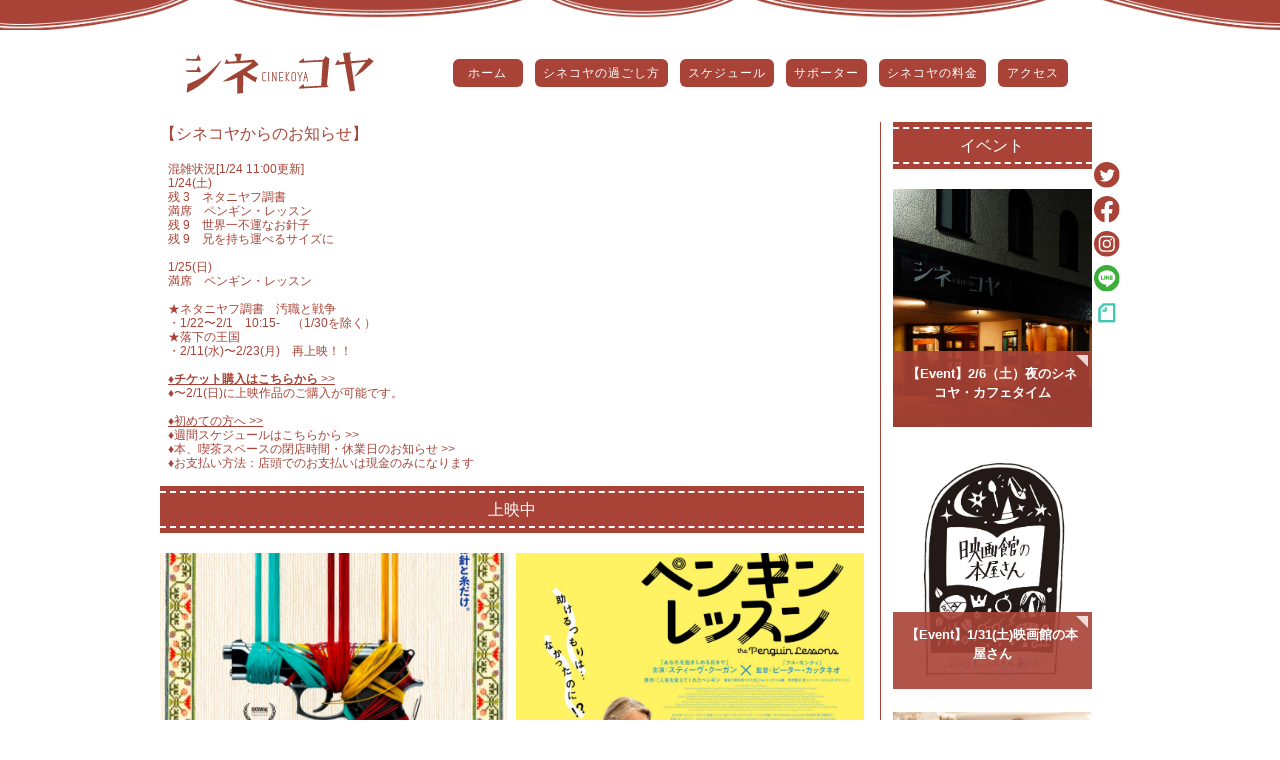

--- FILE ---
content_type: text/html; charset=utf-8
request_url: https://www.google.com/recaptcha/api2/anchor?ar=1&k=6Lftzf0lAAAAAIKFroRcTOAAx-Wd43Bj_ILmdQdc&co=aHR0cHM6Ly9jaW5la295YS5jb206NDQz&hl=en&v=PoyoqOPhxBO7pBk68S4YbpHZ&size=invisible&anchor-ms=20000&execute-ms=30000&cb=9c822r9w5rw0
body_size: 48700
content:
<!DOCTYPE HTML><html dir="ltr" lang="en"><head><meta http-equiv="Content-Type" content="text/html; charset=UTF-8">
<meta http-equiv="X-UA-Compatible" content="IE=edge">
<title>reCAPTCHA</title>
<style type="text/css">
/* cyrillic-ext */
@font-face {
  font-family: 'Roboto';
  font-style: normal;
  font-weight: 400;
  font-stretch: 100%;
  src: url(//fonts.gstatic.com/s/roboto/v48/KFO7CnqEu92Fr1ME7kSn66aGLdTylUAMa3GUBHMdazTgWw.woff2) format('woff2');
  unicode-range: U+0460-052F, U+1C80-1C8A, U+20B4, U+2DE0-2DFF, U+A640-A69F, U+FE2E-FE2F;
}
/* cyrillic */
@font-face {
  font-family: 'Roboto';
  font-style: normal;
  font-weight: 400;
  font-stretch: 100%;
  src: url(//fonts.gstatic.com/s/roboto/v48/KFO7CnqEu92Fr1ME7kSn66aGLdTylUAMa3iUBHMdazTgWw.woff2) format('woff2');
  unicode-range: U+0301, U+0400-045F, U+0490-0491, U+04B0-04B1, U+2116;
}
/* greek-ext */
@font-face {
  font-family: 'Roboto';
  font-style: normal;
  font-weight: 400;
  font-stretch: 100%;
  src: url(//fonts.gstatic.com/s/roboto/v48/KFO7CnqEu92Fr1ME7kSn66aGLdTylUAMa3CUBHMdazTgWw.woff2) format('woff2');
  unicode-range: U+1F00-1FFF;
}
/* greek */
@font-face {
  font-family: 'Roboto';
  font-style: normal;
  font-weight: 400;
  font-stretch: 100%;
  src: url(//fonts.gstatic.com/s/roboto/v48/KFO7CnqEu92Fr1ME7kSn66aGLdTylUAMa3-UBHMdazTgWw.woff2) format('woff2');
  unicode-range: U+0370-0377, U+037A-037F, U+0384-038A, U+038C, U+038E-03A1, U+03A3-03FF;
}
/* math */
@font-face {
  font-family: 'Roboto';
  font-style: normal;
  font-weight: 400;
  font-stretch: 100%;
  src: url(//fonts.gstatic.com/s/roboto/v48/KFO7CnqEu92Fr1ME7kSn66aGLdTylUAMawCUBHMdazTgWw.woff2) format('woff2');
  unicode-range: U+0302-0303, U+0305, U+0307-0308, U+0310, U+0312, U+0315, U+031A, U+0326-0327, U+032C, U+032F-0330, U+0332-0333, U+0338, U+033A, U+0346, U+034D, U+0391-03A1, U+03A3-03A9, U+03B1-03C9, U+03D1, U+03D5-03D6, U+03F0-03F1, U+03F4-03F5, U+2016-2017, U+2034-2038, U+203C, U+2040, U+2043, U+2047, U+2050, U+2057, U+205F, U+2070-2071, U+2074-208E, U+2090-209C, U+20D0-20DC, U+20E1, U+20E5-20EF, U+2100-2112, U+2114-2115, U+2117-2121, U+2123-214F, U+2190, U+2192, U+2194-21AE, U+21B0-21E5, U+21F1-21F2, U+21F4-2211, U+2213-2214, U+2216-22FF, U+2308-230B, U+2310, U+2319, U+231C-2321, U+2336-237A, U+237C, U+2395, U+239B-23B7, U+23D0, U+23DC-23E1, U+2474-2475, U+25AF, U+25B3, U+25B7, U+25BD, U+25C1, U+25CA, U+25CC, U+25FB, U+266D-266F, U+27C0-27FF, U+2900-2AFF, U+2B0E-2B11, U+2B30-2B4C, U+2BFE, U+3030, U+FF5B, U+FF5D, U+1D400-1D7FF, U+1EE00-1EEFF;
}
/* symbols */
@font-face {
  font-family: 'Roboto';
  font-style: normal;
  font-weight: 400;
  font-stretch: 100%;
  src: url(//fonts.gstatic.com/s/roboto/v48/KFO7CnqEu92Fr1ME7kSn66aGLdTylUAMaxKUBHMdazTgWw.woff2) format('woff2');
  unicode-range: U+0001-000C, U+000E-001F, U+007F-009F, U+20DD-20E0, U+20E2-20E4, U+2150-218F, U+2190, U+2192, U+2194-2199, U+21AF, U+21E6-21F0, U+21F3, U+2218-2219, U+2299, U+22C4-22C6, U+2300-243F, U+2440-244A, U+2460-24FF, U+25A0-27BF, U+2800-28FF, U+2921-2922, U+2981, U+29BF, U+29EB, U+2B00-2BFF, U+4DC0-4DFF, U+FFF9-FFFB, U+10140-1018E, U+10190-1019C, U+101A0, U+101D0-101FD, U+102E0-102FB, U+10E60-10E7E, U+1D2C0-1D2D3, U+1D2E0-1D37F, U+1F000-1F0FF, U+1F100-1F1AD, U+1F1E6-1F1FF, U+1F30D-1F30F, U+1F315, U+1F31C, U+1F31E, U+1F320-1F32C, U+1F336, U+1F378, U+1F37D, U+1F382, U+1F393-1F39F, U+1F3A7-1F3A8, U+1F3AC-1F3AF, U+1F3C2, U+1F3C4-1F3C6, U+1F3CA-1F3CE, U+1F3D4-1F3E0, U+1F3ED, U+1F3F1-1F3F3, U+1F3F5-1F3F7, U+1F408, U+1F415, U+1F41F, U+1F426, U+1F43F, U+1F441-1F442, U+1F444, U+1F446-1F449, U+1F44C-1F44E, U+1F453, U+1F46A, U+1F47D, U+1F4A3, U+1F4B0, U+1F4B3, U+1F4B9, U+1F4BB, U+1F4BF, U+1F4C8-1F4CB, U+1F4D6, U+1F4DA, U+1F4DF, U+1F4E3-1F4E6, U+1F4EA-1F4ED, U+1F4F7, U+1F4F9-1F4FB, U+1F4FD-1F4FE, U+1F503, U+1F507-1F50B, U+1F50D, U+1F512-1F513, U+1F53E-1F54A, U+1F54F-1F5FA, U+1F610, U+1F650-1F67F, U+1F687, U+1F68D, U+1F691, U+1F694, U+1F698, U+1F6AD, U+1F6B2, U+1F6B9-1F6BA, U+1F6BC, U+1F6C6-1F6CF, U+1F6D3-1F6D7, U+1F6E0-1F6EA, U+1F6F0-1F6F3, U+1F6F7-1F6FC, U+1F700-1F7FF, U+1F800-1F80B, U+1F810-1F847, U+1F850-1F859, U+1F860-1F887, U+1F890-1F8AD, U+1F8B0-1F8BB, U+1F8C0-1F8C1, U+1F900-1F90B, U+1F93B, U+1F946, U+1F984, U+1F996, U+1F9E9, U+1FA00-1FA6F, U+1FA70-1FA7C, U+1FA80-1FA89, U+1FA8F-1FAC6, U+1FACE-1FADC, U+1FADF-1FAE9, U+1FAF0-1FAF8, U+1FB00-1FBFF;
}
/* vietnamese */
@font-face {
  font-family: 'Roboto';
  font-style: normal;
  font-weight: 400;
  font-stretch: 100%;
  src: url(//fonts.gstatic.com/s/roboto/v48/KFO7CnqEu92Fr1ME7kSn66aGLdTylUAMa3OUBHMdazTgWw.woff2) format('woff2');
  unicode-range: U+0102-0103, U+0110-0111, U+0128-0129, U+0168-0169, U+01A0-01A1, U+01AF-01B0, U+0300-0301, U+0303-0304, U+0308-0309, U+0323, U+0329, U+1EA0-1EF9, U+20AB;
}
/* latin-ext */
@font-face {
  font-family: 'Roboto';
  font-style: normal;
  font-weight: 400;
  font-stretch: 100%;
  src: url(//fonts.gstatic.com/s/roboto/v48/KFO7CnqEu92Fr1ME7kSn66aGLdTylUAMa3KUBHMdazTgWw.woff2) format('woff2');
  unicode-range: U+0100-02BA, U+02BD-02C5, U+02C7-02CC, U+02CE-02D7, U+02DD-02FF, U+0304, U+0308, U+0329, U+1D00-1DBF, U+1E00-1E9F, U+1EF2-1EFF, U+2020, U+20A0-20AB, U+20AD-20C0, U+2113, U+2C60-2C7F, U+A720-A7FF;
}
/* latin */
@font-face {
  font-family: 'Roboto';
  font-style: normal;
  font-weight: 400;
  font-stretch: 100%;
  src: url(//fonts.gstatic.com/s/roboto/v48/KFO7CnqEu92Fr1ME7kSn66aGLdTylUAMa3yUBHMdazQ.woff2) format('woff2');
  unicode-range: U+0000-00FF, U+0131, U+0152-0153, U+02BB-02BC, U+02C6, U+02DA, U+02DC, U+0304, U+0308, U+0329, U+2000-206F, U+20AC, U+2122, U+2191, U+2193, U+2212, U+2215, U+FEFF, U+FFFD;
}
/* cyrillic-ext */
@font-face {
  font-family: 'Roboto';
  font-style: normal;
  font-weight: 500;
  font-stretch: 100%;
  src: url(//fonts.gstatic.com/s/roboto/v48/KFO7CnqEu92Fr1ME7kSn66aGLdTylUAMa3GUBHMdazTgWw.woff2) format('woff2');
  unicode-range: U+0460-052F, U+1C80-1C8A, U+20B4, U+2DE0-2DFF, U+A640-A69F, U+FE2E-FE2F;
}
/* cyrillic */
@font-face {
  font-family: 'Roboto';
  font-style: normal;
  font-weight: 500;
  font-stretch: 100%;
  src: url(//fonts.gstatic.com/s/roboto/v48/KFO7CnqEu92Fr1ME7kSn66aGLdTylUAMa3iUBHMdazTgWw.woff2) format('woff2');
  unicode-range: U+0301, U+0400-045F, U+0490-0491, U+04B0-04B1, U+2116;
}
/* greek-ext */
@font-face {
  font-family: 'Roboto';
  font-style: normal;
  font-weight: 500;
  font-stretch: 100%;
  src: url(//fonts.gstatic.com/s/roboto/v48/KFO7CnqEu92Fr1ME7kSn66aGLdTylUAMa3CUBHMdazTgWw.woff2) format('woff2');
  unicode-range: U+1F00-1FFF;
}
/* greek */
@font-face {
  font-family: 'Roboto';
  font-style: normal;
  font-weight: 500;
  font-stretch: 100%;
  src: url(//fonts.gstatic.com/s/roboto/v48/KFO7CnqEu92Fr1ME7kSn66aGLdTylUAMa3-UBHMdazTgWw.woff2) format('woff2');
  unicode-range: U+0370-0377, U+037A-037F, U+0384-038A, U+038C, U+038E-03A1, U+03A3-03FF;
}
/* math */
@font-face {
  font-family: 'Roboto';
  font-style: normal;
  font-weight: 500;
  font-stretch: 100%;
  src: url(//fonts.gstatic.com/s/roboto/v48/KFO7CnqEu92Fr1ME7kSn66aGLdTylUAMawCUBHMdazTgWw.woff2) format('woff2');
  unicode-range: U+0302-0303, U+0305, U+0307-0308, U+0310, U+0312, U+0315, U+031A, U+0326-0327, U+032C, U+032F-0330, U+0332-0333, U+0338, U+033A, U+0346, U+034D, U+0391-03A1, U+03A3-03A9, U+03B1-03C9, U+03D1, U+03D5-03D6, U+03F0-03F1, U+03F4-03F5, U+2016-2017, U+2034-2038, U+203C, U+2040, U+2043, U+2047, U+2050, U+2057, U+205F, U+2070-2071, U+2074-208E, U+2090-209C, U+20D0-20DC, U+20E1, U+20E5-20EF, U+2100-2112, U+2114-2115, U+2117-2121, U+2123-214F, U+2190, U+2192, U+2194-21AE, U+21B0-21E5, U+21F1-21F2, U+21F4-2211, U+2213-2214, U+2216-22FF, U+2308-230B, U+2310, U+2319, U+231C-2321, U+2336-237A, U+237C, U+2395, U+239B-23B7, U+23D0, U+23DC-23E1, U+2474-2475, U+25AF, U+25B3, U+25B7, U+25BD, U+25C1, U+25CA, U+25CC, U+25FB, U+266D-266F, U+27C0-27FF, U+2900-2AFF, U+2B0E-2B11, U+2B30-2B4C, U+2BFE, U+3030, U+FF5B, U+FF5D, U+1D400-1D7FF, U+1EE00-1EEFF;
}
/* symbols */
@font-face {
  font-family: 'Roboto';
  font-style: normal;
  font-weight: 500;
  font-stretch: 100%;
  src: url(//fonts.gstatic.com/s/roboto/v48/KFO7CnqEu92Fr1ME7kSn66aGLdTylUAMaxKUBHMdazTgWw.woff2) format('woff2');
  unicode-range: U+0001-000C, U+000E-001F, U+007F-009F, U+20DD-20E0, U+20E2-20E4, U+2150-218F, U+2190, U+2192, U+2194-2199, U+21AF, U+21E6-21F0, U+21F3, U+2218-2219, U+2299, U+22C4-22C6, U+2300-243F, U+2440-244A, U+2460-24FF, U+25A0-27BF, U+2800-28FF, U+2921-2922, U+2981, U+29BF, U+29EB, U+2B00-2BFF, U+4DC0-4DFF, U+FFF9-FFFB, U+10140-1018E, U+10190-1019C, U+101A0, U+101D0-101FD, U+102E0-102FB, U+10E60-10E7E, U+1D2C0-1D2D3, U+1D2E0-1D37F, U+1F000-1F0FF, U+1F100-1F1AD, U+1F1E6-1F1FF, U+1F30D-1F30F, U+1F315, U+1F31C, U+1F31E, U+1F320-1F32C, U+1F336, U+1F378, U+1F37D, U+1F382, U+1F393-1F39F, U+1F3A7-1F3A8, U+1F3AC-1F3AF, U+1F3C2, U+1F3C4-1F3C6, U+1F3CA-1F3CE, U+1F3D4-1F3E0, U+1F3ED, U+1F3F1-1F3F3, U+1F3F5-1F3F7, U+1F408, U+1F415, U+1F41F, U+1F426, U+1F43F, U+1F441-1F442, U+1F444, U+1F446-1F449, U+1F44C-1F44E, U+1F453, U+1F46A, U+1F47D, U+1F4A3, U+1F4B0, U+1F4B3, U+1F4B9, U+1F4BB, U+1F4BF, U+1F4C8-1F4CB, U+1F4D6, U+1F4DA, U+1F4DF, U+1F4E3-1F4E6, U+1F4EA-1F4ED, U+1F4F7, U+1F4F9-1F4FB, U+1F4FD-1F4FE, U+1F503, U+1F507-1F50B, U+1F50D, U+1F512-1F513, U+1F53E-1F54A, U+1F54F-1F5FA, U+1F610, U+1F650-1F67F, U+1F687, U+1F68D, U+1F691, U+1F694, U+1F698, U+1F6AD, U+1F6B2, U+1F6B9-1F6BA, U+1F6BC, U+1F6C6-1F6CF, U+1F6D3-1F6D7, U+1F6E0-1F6EA, U+1F6F0-1F6F3, U+1F6F7-1F6FC, U+1F700-1F7FF, U+1F800-1F80B, U+1F810-1F847, U+1F850-1F859, U+1F860-1F887, U+1F890-1F8AD, U+1F8B0-1F8BB, U+1F8C0-1F8C1, U+1F900-1F90B, U+1F93B, U+1F946, U+1F984, U+1F996, U+1F9E9, U+1FA00-1FA6F, U+1FA70-1FA7C, U+1FA80-1FA89, U+1FA8F-1FAC6, U+1FACE-1FADC, U+1FADF-1FAE9, U+1FAF0-1FAF8, U+1FB00-1FBFF;
}
/* vietnamese */
@font-face {
  font-family: 'Roboto';
  font-style: normal;
  font-weight: 500;
  font-stretch: 100%;
  src: url(//fonts.gstatic.com/s/roboto/v48/KFO7CnqEu92Fr1ME7kSn66aGLdTylUAMa3OUBHMdazTgWw.woff2) format('woff2');
  unicode-range: U+0102-0103, U+0110-0111, U+0128-0129, U+0168-0169, U+01A0-01A1, U+01AF-01B0, U+0300-0301, U+0303-0304, U+0308-0309, U+0323, U+0329, U+1EA0-1EF9, U+20AB;
}
/* latin-ext */
@font-face {
  font-family: 'Roboto';
  font-style: normal;
  font-weight: 500;
  font-stretch: 100%;
  src: url(//fonts.gstatic.com/s/roboto/v48/KFO7CnqEu92Fr1ME7kSn66aGLdTylUAMa3KUBHMdazTgWw.woff2) format('woff2');
  unicode-range: U+0100-02BA, U+02BD-02C5, U+02C7-02CC, U+02CE-02D7, U+02DD-02FF, U+0304, U+0308, U+0329, U+1D00-1DBF, U+1E00-1E9F, U+1EF2-1EFF, U+2020, U+20A0-20AB, U+20AD-20C0, U+2113, U+2C60-2C7F, U+A720-A7FF;
}
/* latin */
@font-face {
  font-family: 'Roboto';
  font-style: normal;
  font-weight: 500;
  font-stretch: 100%;
  src: url(//fonts.gstatic.com/s/roboto/v48/KFO7CnqEu92Fr1ME7kSn66aGLdTylUAMa3yUBHMdazQ.woff2) format('woff2');
  unicode-range: U+0000-00FF, U+0131, U+0152-0153, U+02BB-02BC, U+02C6, U+02DA, U+02DC, U+0304, U+0308, U+0329, U+2000-206F, U+20AC, U+2122, U+2191, U+2193, U+2212, U+2215, U+FEFF, U+FFFD;
}
/* cyrillic-ext */
@font-face {
  font-family: 'Roboto';
  font-style: normal;
  font-weight: 900;
  font-stretch: 100%;
  src: url(//fonts.gstatic.com/s/roboto/v48/KFO7CnqEu92Fr1ME7kSn66aGLdTylUAMa3GUBHMdazTgWw.woff2) format('woff2');
  unicode-range: U+0460-052F, U+1C80-1C8A, U+20B4, U+2DE0-2DFF, U+A640-A69F, U+FE2E-FE2F;
}
/* cyrillic */
@font-face {
  font-family: 'Roboto';
  font-style: normal;
  font-weight: 900;
  font-stretch: 100%;
  src: url(//fonts.gstatic.com/s/roboto/v48/KFO7CnqEu92Fr1ME7kSn66aGLdTylUAMa3iUBHMdazTgWw.woff2) format('woff2');
  unicode-range: U+0301, U+0400-045F, U+0490-0491, U+04B0-04B1, U+2116;
}
/* greek-ext */
@font-face {
  font-family: 'Roboto';
  font-style: normal;
  font-weight: 900;
  font-stretch: 100%;
  src: url(//fonts.gstatic.com/s/roboto/v48/KFO7CnqEu92Fr1ME7kSn66aGLdTylUAMa3CUBHMdazTgWw.woff2) format('woff2');
  unicode-range: U+1F00-1FFF;
}
/* greek */
@font-face {
  font-family: 'Roboto';
  font-style: normal;
  font-weight: 900;
  font-stretch: 100%;
  src: url(//fonts.gstatic.com/s/roboto/v48/KFO7CnqEu92Fr1ME7kSn66aGLdTylUAMa3-UBHMdazTgWw.woff2) format('woff2');
  unicode-range: U+0370-0377, U+037A-037F, U+0384-038A, U+038C, U+038E-03A1, U+03A3-03FF;
}
/* math */
@font-face {
  font-family: 'Roboto';
  font-style: normal;
  font-weight: 900;
  font-stretch: 100%;
  src: url(//fonts.gstatic.com/s/roboto/v48/KFO7CnqEu92Fr1ME7kSn66aGLdTylUAMawCUBHMdazTgWw.woff2) format('woff2');
  unicode-range: U+0302-0303, U+0305, U+0307-0308, U+0310, U+0312, U+0315, U+031A, U+0326-0327, U+032C, U+032F-0330, U+0332-0333, U+0338, U+033A, U+0346, U+034D, U+0391-03A1, U+03A3-03A9, U+03B1-03C9, U+03D1, U+03D5-03D6, U+03F0-03F1, U+03F4-03F5, U+2016-2017, U+2034-2038, U+203C, U+2040, U+2043, U+2047, U+2050, U+2057, U+205F, U+2070-2071, U+2074-208E, U+2090-209C, U+20D0-20DC, U+20E1, U+20E5-20EF, U+2100-2112, U+2114-2115, U+2117-2121, U+2123-214F, U+2190, U+2192, U+2194-21AE, U+21B0-21E5, U+21F1-21F2, U+21F4-2211, U+2213-2214, U+2216-22FF, U+2308-230B, U+2310, U+2319, U+231C-2321, U+2336-237A, U+237C, U+2395, U+239B-23B7, U+23D0, U+23DC-23E1, U+2474-2475, U+25AF, U+25B3, U+25B7, U+25BD, U+25C1, U+25CA, U+25CC, U+25FB, U+266D-266F, U+27C0-27FF, U+2900-2AFF, U+2B0E-2B11, U+2B30-2B4C, U+2BFE, U+3030, U+FF5B, U+FF5D, U+1D400-1D7FF, U+1EE00-1EEFF;
}
/* symbols */
@font-face {
  font-family: 'Roboto';
  font-style: normal;
  font-weight: 900;
  font-stretch: 100%;
  src: url(//fonts.gstatic.com/s/roboto/v48/KFO7CnqEu92Fr1ME7kSn66aGLdTylUAMaxKUBHMdazTgWw.woff2) format('woff2');
  unicode-range: U+0001-000C, U+000E-001F, U+007F-009F, U+20DD-20E0, U+20E2-20E4, U+2150-218F, U+2190, U+2192, U+2194-2199, U+21AF, U+21E6-21F0, U+21F3, U+2218-2219, U+2299, U+22C4-22C6, U+2300-243F, U+2440-244A, U+2460-24FF, U+25A0-27BF, U+2800-28FF, U+2921-2922, U+2981, U+29BF, U+29EB, U+2B00-2BFF, U+4DC0-4DFF, U+FFF9-FFFB, U+10140-1018E, U+10190-1019C, U+101A0, U+101D0-101FD, U+102E0-102FB, U+10E60-10E7E, U+1D2C0-1D2D3, U+1D2E0-1D37F, U+1F000-1F0FF, U+1F100-1F1AD, U+1F1E6-1F1FF, U+1F30D-1F30F, U+1F315, U+1F31C, U+1F31E, U+1F320-1F32C, U+1F336, U+1F378, U+1F37D, U+1F382, U+1F393-1F39F, U+1F3A7-1F3A8, U+1F3AC-1F3AF, U+1F3C2, U+1F3C4-1F3C6, U+1F3CA-1F3CE, U+1F3D4-1F3E0, U+1F3ED, U+1F3F1-1F3F3, U+1F3F5-1F3F7, U+1F408, U+1F415, U+1F41F, U+1F426, U+1F43F, U+1F441-1F442, U+1F444, U+1F446-1F449, U+1F44C-1F44E, U+1F453, U+1F46A, U+1F47D, U+1F4A3, U+1F4B0, U+1F4B3, U+1F4B9, U+1F4BB, U+1F4BF, U+1F4C8-1F4CB, U+1F4D6, U+1F4DA, U+1F4DF, U+1F4E3-1F4E6, U+1F4EA-1F4ED, U+1F4F7, U+1F4F9-1F4FB, U+1F4FD-1F4FE, U+1F503, U+1F507-1F50B, U+1F50D, U+1F512-1F513, U+1F53E-1F54A, U+1F54F-1F5FA, U+1F610, U+1F650-1F67F, U+1F687, U+1F68D, U+1F691, U+1F694, U+1F698, U+1F6AD, U+1F6B2, U+1F6B9-1F6BA, U+1F6BC, U+1F6C6-1F6CF, U+1F6D3-1F6D7, U+1F6E0-1F6EA, U+1F6F0-1F6F3, U+1F6F7-1F6FC, U+1F700-1F7FF, U+1F800-1F80B, U+1F810-1F847, U+1F850-1F859, U+1F860-1F887, U+1F890-1F8AD, U+1F8B0-1F8BB, U+1F8C0-1F8C1, U+1F900-1F90B, U+1F93B, U+1F946, U+1F984, U+1F996, U+1F9E9, U+1FA00-1FA6F, U+1FA70-1FA7C, U+1FA80-1FA89, U+1FA8F-1FAC6, U+1FACE-1FADC, U+1FADF-1FAE9, U+1FAF0-1FAF8, U+1FB00-1FBFF;
}
/* vietnamese */
@font-face {
  font-family: 'Roboto';
  font-style: normal;
  font-weight: 900;
  font-stretch: 100%;
  src: url(//fonts.gstatic.com/s/roboto/v48/KFO7CnqEu92Fr1ME7kSn66aGLdTylUAMa3OUBHMdazTgWw.woff2) format('woff2');
  unicode-range: U+0102-0103, U+0110-0111, U+0128-0129, U+0168-0169, U+01A0-01A1, U+01AF-01B0, U+0300-0301, U+0303-0304, U+0308-0309, U+0323, U+0329, U+1EA0-1EF9, U+20AB;
}
/* latin-ext */
@font-face {
  font-family: 'Roboto';
  font-style: normal;
  font-weight: 900;
  font-stretch: 100%;
  src: url(//fonts.gstatic.com/s/roboto/v48/KFO7CnqEu92Fr1ME7kSn66aGLdTylUAMa3KUBHMdazTgWw.woff2) format('woff2');
  unicode-range: U+0100-02BA, U+02BD-02C5, U+02C7-02CC, U+02CE-02D7, U+02DD-02FF, U+0304, U+0308, U+0329, U+1D00-1DBF, U+1E00-1E9F, U+1EF2-1EFF, U+2020, U+20A0-20AB, U+20AD-20C0, U+2113, U+2C60-2C7F, U+A720-A7FF;
}
/* latin */
@font-face {
  font-family: 'Roboto';
  font-style: normal;
  font-weight: 900;
  font-stretch: 100%;
  src: url(//fonts.gstatic.com/s/roboto/v48/KFO7CnqEu92Fr1ME7kSn66aGLdTylUAMa3yUBHMdazQ.woff2) format('woff2');
  unicode-range: U+0000-00FF, U+0131, U+0152-0153, U+02BB-02BC, U+02C6, U+02DA, U+02DC, U+0304, U+0308, U+0329, U+2000-206F, U+20AC, U+2122, U+2191, U+2193, U+2212, U+2215, U+FEFF, U+FFFD;
}

</style>
<link rel="stylesheet" type="text/css" href="https://www.gstatic.com/recaptcha/releases/PoyoqOPhxBO7pBk68S4YbpHZ/styles__ltr.css">
<script nonce="gcG0NzUHs0P_w3vWwZsKCw" type="text/javascript">window['__recaptcha_api'] = 'https://www.google.com/recaptcha/api2/';</script>
<script type="text/javascript" src="https://www.gstatic.com/recaptcha/releases/PoyoqOPhxBO7pBk68S4YbpHZ/recaptcha__en.js" nonce="gcG0NzUHs0P_w3vWwZsKCw">
      
    </script></head>
<body><div id="rc-anchor-alert" class="rc-anchor-alert"></div>
<input type="hidden" id="recaptcha-token" value="[base64]">
<script type="text/javascript" nonce="gcG0NzUHs0P_w3vWwZsKCw">
      recaptcha.anchor.Main.init("[\x22ainput\x22,[\x22bgdata\x22,\x22\x22,\[base64]/[base64]/[base64]/[base64]/[base64]/[base64]/KGcoTywyNTMsTy5PKSxVRyhPLEMpKTpnKE8sMjUzLEMpLE8pKSxsKSksTykpfSxieT1mdW5jdGlvbihDLE8sdSxsKXtmb3IobD0odT1SKEMpLDApO08+MDtPLS0pbD1sPDw4fFooQyk7ZyhDLHUsbCl9LFVHPWZ1bmN0aW9uKEMsTyl7Qy5pLmxlbmd0aD4xMDQ/[base64]/[base64]/[base64]/[base64]/[base64]/[base64]/[base64]\\u003d\x22,\[base64]\x22,\[base64]/DsMOXWsKVflFwUk0nw7hPU8KNwp7DjGVTEcKjwoAjw70iDXzCqWdfe0QBADvCjmtXagDDizDDk1V4w5/DnU9/w4jCv8KxU2VFwrHCmMKow5Fow6l9w7RKQMOnwqzClxbDmlfChH9dw6TDr0rDl8KtwrsUwrk/[base64]/CmzLCtgdmAMKeCUV2HDIuwpp8a8OMw6crW8K/Yx4oamLDvxbClMKyCT3CrAQhB8KrJVzDkcOdJWDDu8OJQcOyABguw4vDoMOidQjCgMOqf0vDvVs1wpZxwrpjwqIEwp4jwrIfe3zDnWPDuMODCzcIMBHCgMKowrk+D0PCvcOGUB3CuQbDscKOI8KwM8K0CMO8w5NUwqvDh2bCkhzDiBg/[base64]/Co8OYw5HDkRXCvsOCUQtsCSnDr8K1wqAKw7Q6wprDtmlHT8K6HcKpU2nCvEwgwpbDnsONwrU1wrdJUMOXw55/w7E6wpEXSsOow5rDjsKcK8OII2bCjhxKwpvChjXDh8Kow4NMNsKQw6bCsiETOHbDhwBoK17DjV1jw7PCgsObw4xrSDUeNsOywrbDscO8WMOiw6t8wpcEWcOpwq4TRsKdM09/[base64]/[base64]/B0HDp3rCqSgJwrkLQxnCkcOMw4g3S8O7w63DlivCvVDCv0ItTcOrL8K/a8OiWDlpNSZswrU5w4/[base64]/[base64]/DgQlMw6ZJTcKDw4HCjMKlIB/DiHtywpbCsmpOwr5Fe3HDmArCpcKTw4fCl2jCqCDDqyZeTMKQwr/CuMKkwqbCrg8ow4TDuMO6TwvCvsOQw5PChsOxfT8NwofCtA0JMU4DwobDpMOUwpXDqUoVNXrDl0bDqcK3DMOeFFQvwrDDiMKZV8ONwoxZw5U+w4DCoQjCmFkxBwHDpsK4c8KRw6QQw5bCtiPDgXxKw4rCqnLDp8ONJmRtPSJZNV3Dt24mw6/DlmrDs8K/w5nDpAvDucOnasKRwojDmcOIP8KLBjPDsyEjesOySVjDgsOAdsKoNsKdw6rChMK4wrIAwqPCokzCqBJcU05oVWnDpEHDosO0WMO4w6DCkcOjwo3CicOTwr5MZFIZFkIuWl8iYcO8wqXClxPDn3shwqZvwpfDl8Osw7Yyw5jDrMK/KC9Gw4ADP8KnZg7DgMOJF8KzaxNNw6XDvxPCtcKCEXk5PcOmwq/DlTkGwobDnMORwptKwrbCtiAiS8KjEsKaL2TClcOxUGx0w54eQMOcKX3DlkNxwpUzwqIbwrV4fV/Cg3LCuyzDiTzDpzbDlMOzN3pFTGphwq7DuHgcw4bCssOhw7s7wp3DrMOGbmRbwrFowqtgI8K/AnbCmh/[base64]/[base64]/DoTjDjB7DpcKDwocHwrRSQMOaw74Bw6kBd8KMwrosF8O/[base64]/JCI4AnRLw43CjsOISXxCAsO0w5DCusOJwq1lw4PDklNrM8KcwoNiCTzCgsK1wr/Dr3DDuCHDqcKIw793dQV1wo86w4nDlMK2w7twwr7DrRgXwrzCgMO4JHhrwrVkw7AEw6krwqMpdMOiw5MgdUImPWrClU1eMQckwpzCrkFnTGLDmBPCocKHM8OsC3zCmXxZGMKCwp/ChQ0Yw5HCvg/CrMKxdsKhOiM4c8Kww6k3w6wGN8OFGcOeYArDl8KTF24lwqLDhGoWYsKFw63CncO2wpPDt8Kmw78Iw4cWwpFAwrl5w4/[base64]/DssKdw79tXyFEw43DqsKxdCzCjcK4O8OkNTzDsjQzNQ/[base64]/w7rClwrClcKnw5jCk2ZNd8KRCzEtSMKlB8OkwozCkcOtwpM/wr3CrcOjTxDDl0luw5/DulpyIsOlwp1gw7nCrB/CjwdCUBMRw4DDq8O4w755wr8pw7fDg8KpGyzCs8Omwrk6wrAIGMOGay3CtcO7wprCj8OVwqTDgUMNw7rCn0U+wr4yAB/CpsO0Ci5BeBgTE8O9YMKmNUF4BcKQw7vDnEtxwqkMR0/DgmJCwr3CinDDpMOccD17w7LCu0RcwqHCvwNuS0LDrkjCrBvCisOVworCnsKKbSPCl0XDpcKbXg92wojChF8Gw6g0DMK5LsKyYRZ+wqRzV8KzN0Irwpkkwr/Dg8KLXsOMfwTCoyzCpk7CqUjDlcOQw43Dj8Ozwrl+N8OlInh/RwwrBDrDjXLCi3/Dil7Dr0NZC8OjGsOCw7fClSvCvmfDlcKsbCbDpMKTPcOLwqzDjMKTbsOHNsO1w7ADJRolwo3DlSDChcKgw7DCjjjCnFPDoxRrw47CnsOewogyWsKAw67CsDfDjMOEPgDDv8Oewrs6UTd0O8KVFm5Ow5txYsOcwoPDucK4csKNw7jDosOKwpPDhx8zw5ZLwoBcw5/CvMKrUzfDgFnCv8O0UTUPwohHw5llKsKcUxs0wrnCvcOBw7kydQgtb8KBacKMfsKPSDoVw4Qbw4tzUsO1X8ONO8KQd8Oww5Evw4TCt8K+w7nCmFsQJcOpw7Alw5nCq8OkwpUWwq9RKH1qaMO8w7Adw5sGTyDDnH7DrMO1GB/Dp8Okw63CuxLDrg5yIy4+PRfCnH/CucK/[base64]/ekrDqcK8w7UKw6Y0IDlHwpPDhsKRS8OhagvCpsOCw4nCh8K3wrjDhcK8wr7CugHDnsKbwqt9wqPCicOiDn/Ct3hldMK7w4nCqcOUwpsJw6ViTcKnw6lSHsO+HsOlwobDgzIBwofDpcODZcKAwolFWUUywrJAw7bCscOTwpvCpjDCksObdl7DpMOOwpLCtmopw4tPwpFwUMKJw7cSwr/[base64]/[base64]/Cp8OcTFzCnnw8A8KyW8OewpzCr8KCwobCklvDncKLwq0AQcOdwqd0wrfCiFXCiDbCh8K/OA/CswzCscKuDGLDjcKjw4fCtGEZKMKyLlLDgMKyQsKOYsKYw7VDwr1SworDjMKdwrrCscK2wogMwpzClcKzwp/DgmzDpntWDAJqWC9+w6QAOMK0wqFXw7/DqX0rCGrCr3EXwqs7wp86w5rDpRnDmmocw73DrG0awoHCgHnDq1AawqFEw75fw4tXZC/[base64]/CjsKPwptAwqLCpk3DqMKdYsOSw6R2wrrCuy/CmQB3eg3DmMKrw7BOaGPCgmvDl8KFdEfDqAo3JQjDnAvDt8Ohw7wxZQllHcKqw6XCpVABwqTCsMO9w7s+wr1awpICw7I9acKPwq3ClsKEw6Y1N1d1d8OOK33ChcK1UcKrw7UGwpNRw7t6GnEewpfDssOCw53DhQk2w4JFw4RLw4Epw47Drh/Cp1fDu8KUVlbCp8OCcFvCi8KECTfDgcOCZl50W3g5wpPDvxRBwow/w601w5BHwq4XdCXDmnVVDMOCw6nCpcOyYcKqcR/DvFpswqcHwpTCjMOcbV5Dw77Dq8KeGVTDu8Knw6nDoW7DpcOPwr0ZMcKIw6kfcz7DnsKXwpvDiBnCrDfCl8OmEGfCpcO4emPDrsKfwpUnwoPCqnpbwrLCnQbDuz/DtcO7w5DDr1AOw4vDpMK2wqnDsW7CksK0w7/CksOfacOPGBU7R8OgeHYGbUwiw6hHw67Dji7CjHrDt8O1Gz3Dpg7Ci8O8I8KLwqnClcOww4Inw6/DnXbCpFQxTmw6w77DjjzDr8Oiw4zCtsKtd8O1wqUmOgVKwr8DNH5xFxZZHcOwEkLDhcOONT0Sw59Kw6bDv8K4e8KHQSHCoh5Jw7MpLC7CsWcFQ8O1wrLDgkfCqllddMOGaxRXwrrDkH4gw5Q6QMKQwr3CgcOmCsOmw53ChXzCp3R4w4llworDhsObwrh/EMKkw7fDjcKvw6IwJsKNesKhNw/CgAPDs8KOwro5Y8OsH8KPwrQ3JcKOw77CinkKwrzCiynDmFgeCBgIwpgjPcOhw53DsknDv8KewqTDqgIpAMOuY8K8GXPDvD/CoRAsHRzDr1RzPMOEVz/Dt8OywowWPAbCkmjDq3PCnsK2OMK/[base64]/[base64]/ChMOSXFPDlUxnLsKkw7IQI8Kbw6PCk0oewr7ChcORPCRew7AASsO3KsKowr1XMRDDuGFATsO/AxfCtcK0BsKCWHbDn2rDr8K0eAoQw6ddwrHCqzLChxDDkx/ClcOOwr3CicKePcO/[base64]/CjzNFfsKJBsOlwqUqwo/Dq8OdLsOLWBzDisK7w6nCssKOwokHLMKHw4rDozcAAsKgwq8nS3JRVMOfwrVADk1bwpcmw4F0wofDjMO0w5J5w4cgw5vCoA4MWMOhw7rCjcKSw7HDsBLDj8KBPxd6w5UHHMK+w4NpK33CrUXCl1YjwoPCohXDvX/DkMKibMO1w6JZwpLCvHXCsknCtcK+KAzDvsOtQ8K0w6rDqFBRDV/Cp8KGY1HCrmpkwrrDtcKcdj7DqcOPw5xDwrEXYcOmD8O2UijCtVzCsGYAw6VkP3zCjMKOwozDgsOtw7PDmcKEwp4Lw7U6w57CucKuwr/Dm8OVwoc0w7XCtwrCp05ew4/DuMKPw4rDmsOXwq/DgsKwBU/CisKoX2MYMcKmCcKjAQfCisKAw6xNw7/CgsOGwovDmC4CU8KJBcOiwqrDqcKvbkvClDMDw6TDqcO4w7fDscKuwrp+w60owqPCg8OEw7rDi8OYNMKjT2PDs8KJPsORSh7DvMOjGF7CvsKYQXrCssO2QsOYbcKSwqI+w4xJwqZnwpXCvGvClsORC8Kqw43DmVTDmkAtVBPCv3BNbm/DtRDCqGTDijfDpMKxw6FFw7LCqMO0w5twwrkEAXwTwrEDLMObUsOsN8K/wocnw5Ezw6XDihrDosKrFMKTw6vCuMObw4M+RGvCqgnCoMOvwp3DkiQfWB5awo9DVMKSw7tEf8O/[base64]/CukcDX8O/w6hUw4PDrsKTDRIhw77Dt1YwQMKLw7LCv8OjIsOUwoYIAcOWIcKSbFh9w4s3A8Ozw4HCrwnCu8KRUTsDTD8Vw6vChgtWwrTDkR1XW8Olwox+RsOuw6DDo3/DrsO1wq3DmWl8GQDDqcKZCXfDl0JEPB7DrMOHw5DDmsOjwqHDuyrDh8KwdQTCgsKWw4knw7vDpj01w4UIQsO5RMOlw6/DhcOmXB46w5/CglULfAUnQMKbw4dIXsOiwqzCnFzDjhtuccOFJRjCmcORwrDDt8O1woXCo0Z+czhxWx9DRcKww6ZnH2bDvMKHXsKfWxbDkCPCmQnCl8Omw53CpDTDlsKowrPCscOFJsOJIMOhMU/[base64]/[base64]/wpvDvVTDuHnDoR3DgjrCrlFZAMOBL8KrQ0PDiAHDngY+D8Kkwq/CusKGw5kVLsONH8OMw7/[base64]/DsnDDmQx2PxdKVynDmsOMwqrCuVnCpAwATlhYwowjR3ISwqHCt8KXwqUCw5giw6/DssKYwqMkw4kywoDDiBnCljrCn8KawoPDoDHCnEbDsMOYw4xywqsawqxVGcKXwpXDon8iY8KAw7YBbcONMMOGVsKHV1J5OcKjV8KeQwp5U0lOw5Fxw4fDp14CRsKNL3kPwo9QOVXCmQHCrMOSwoAow7rCnMOwwpzDsV7Col4dwrJ4YsOVw6Rzw6TDlsOvF8KSwr/CkwMYw4k4H8Kgw4sETVASw4jDpMKrDsOpw5ocXAzCnsO5csK1w7bDv8O+wqpbVcORw7bCpsO/UMOhACrDnMOdwpHCtATDvxzCn8KgwoPCnMKuQMOawo/DmsOJXGLDq37DnQHCmsO8wplCwrfDqQYaw4JPwphaK8KowrHChFDDv8OQZ8ObPzBIT8KYFxjDgcOVDwo0MsOAfsOkw4ZewpzDjDZmIsKEw7QaMHrDqMO+w6rCh8KhwphxwrPCrEodHsK/wolgZg/DkcKFWMOUwq7DvMO8PsO0b8KEwqdrQ3NqwqrDrAMOc8OtwrvCuyYXecKWwph5wo8mLgkLw7VcFzhQwoFRwog3fDdBwrTCv8OZwrEVwpprIkHDksKHIE/DuMKQKsO7wrzDki9fc8Kow7BKwr82wpBZwpoEJGzCgh3Do8KOCcO/[base64]/Di8KDwo92DcKGw7AJcg3DviRCfmdcwqXCpMKJan0aw77DncKewrzCo8OTJcKFwrjDn8Onw7VTw6/CncO8w6Uzwp/DscOBwqLDnDppw67Cry/[base64]/[base64]/wqzCiMKfJj/Cqj4yRsO9Hy3CnMOpHMOJQVvClMONWcOWK8KvwpHDmx8kw7I7w4bDlMOVwrU3YVzDvMOHw7MtNi95w4EvOcOpIBTDncOMYGV/w6TCjlxPNMOuXEfDo8OQw5fCtSTCsw7CjMO/[base64]/DhsKDwq1lPMO4wpXDi1cpKgzCqGIRw4AxwoAGwofCi13CtcOFw6HCrFFYworDusKqKxvDkcKQw5pewo/Dt2hMw6k0wrAjw6sywo3Cn8O1DcOwwqYFwrFhN8KMN8OWDyPCq2jDoMOLL8KueMOow4xVw4lqSMK4w7ECw4lhw7wbX8KWw73Cq8Klelsow5crwo/DtsO2BsOTw7zCs8KOwrhGwq/ClcKBw6zDsMKuDQkbwqBiw6YAWyZMw71hFcOSP8KVwrV8wpEZwpbCsMKUw74bK8KMw6DCo8KUImTDlsKyUjd2w7VpG2zCpcObMMO5w6jDm8Knw7fDqSN2wp/CkMKhwrQ/w5DCoh7Cp8OCwpfCpsKzwrcVPR3Cs3duVsK8RsKqMsOcY8KoXMOOwoNzIE/CpcKkcsO4TzNEA8KLw4QGw6DCpcK7wogGw5LDlcODw5HDlGtQQzhWbDxMHRrDl8OSw7zCkcOWcmh0NQLCncK0D0Jow4p7bmNAw50HXS5nNsKLw4fCpw4/UMOYbsKfX8Kzw5ZFw4HDiDlaw7XDhsOWYMKCG8KUL8OPwqoMYxDCnWfCpsKbXMOXfy/[base64]/Donpywq4gAHhnw5g5w4XDocKxwoDDsAB3wrgeO8K2w7sdKMKkwp7Cn8KMaMKxw6YCVlgkw4/DucOwVSnDgMKtw6N7w6fDnUVIwo5TK8KFwpHCusKDCcKmByvCk1c8WnbCn8KOS0bCnFfDs8KIworDhcORw6I7ZjnDkm/[base64]/ChGdTw4PCgMKXw4cNwqA+w7/CnMKzdnA/AlfDvHFOBsOKJsO4XV/CksOlHl95w5PDhcOSw7nChyXDiMKHT1YVwq9RwrrCjHnDn8Oww7PCm8Kmw7zDgsKqwrQoRcKKB15Lw4AbXVx1wo0ywp7Cn8KZw7RTDMOrLcKZPsOFI2/ChxTDohU/wpXChsOtaFQ4TETCnjMYJRzDjcKkajTDuAnChyrDp1oMw5B5UzLCksOhQMKkw5TCksKBw4TCg2gLLMO1Gi/[base64]/CtjxiwqLCncKCWmTCuXtbNQvDulPCnsK1MR0/[base64]/[base64]/DhMKwOADDlFB0wojCpCjDl1XDr8KbCGrDjHrCrsKAZxQSwq0Lw7QxRcKSSHdWw7vCuUPCksKiC03CgnLCgjNEwpXCkFbCr8Ofwo/CuTRrfMK6WsKlw6k0QsKcw4RBSMK7wrnDpzBZN34NFn/CqBQ+wotDQkAUKQAUwoh2wrPDuTMyP8OqSEXDvxnDiQLCtcOTbMOiw6xlWWM0woBEBnFkTsKhTTIYw4/DsCJAw69lb8KIIg81DsOOw6DDoMOrwrrDu8O5acO7wpEAYcK7w5/Du8OMwojDk2UFRTzDgE84wqfCv0jDhRINwrYAPsO7wr/DusOMw6vCsMOIT17Duiwjw47Ds8O8NcOHw5w/[base64]/[base64]/DrlU6wpLDgMKVw7LDgcKAwqxEET3CqcKxd3EWwojCkMKbBREdIcOAw43CiyrDjcOYcFZbwrzCuMO/[base64]/DqcKnwpHDhlwyB2MFw4TChB3CvmYMw6gcKRwEwq8jRsOzwqoJwq3Dr8KaKcKEOntgTy3CpcO4Ayp3ccKowogeJMO8w4PDujAZRcKgJcOxw5rDjwTDiMOdw5FHKcOrw4LCvSJRwpDCuMOEwpIYJHx8WsOeIg7Ct1gHwoMjw7LCjnHCnFLDusKdwpZSwr/DlHTDlcKIw5/ClgXDnsKbcsO/w4gLXVDCnsKqSCUjwrx6wpPCs8Kkw7zDm8OxacKkwrxmazvCgMOYdMK4J8OWWMO0wofCs3HCjsKFw4XCiHtAHmMqw7x2SSXCkMKBS2p3OUFew7Z3w5XCisK4AgrChsKwPEjDqsOEw6PCg1vCgsKaQcKpVMKWwoNhwoQtw5HDngPClm/[base64]/[base64]/DtSfDnsOywpfDvsKNwpxvMw4FXmlmZCnCnQLDiMKpw4/[base64]/w4J6SXZrwpUIR0BgPAtnw7pdw5YIwqgfwrjCuQPClE7Cs0zChDPDr25fEy84QHjCuSRdEsOpwonDtGLCi8O7UcO0OcOEw53DqsKMBcKJw6FnwqzDgSnCpMK9XD4TOB8QwpAPLSY4w5sAwohHA8KKE8OawqchE0/CrRPDskfDp8OWw4hMYzhEwpbCtsK6NcOnecKEwqvCh8KHYA1TJgDClFbCrMKhasOuXcO2IWrCscKjYcOmTcKACMO9w7rDuybDoAIgacOZwrLCvRfDsQFKwqnDp8OEw5HCt8K/IADCmMKOwrgRw53Ct8Ohw7vDtlzDsMKyw67CuxrCkcKlwqTDpXLDosOqTgvCj8OJwpbDtl7CgQPDjzpwwrRVIcKNe8OxwrbDmzvCq8OtwqoLB8Klw6TDqsOMbXxxwqLDsGvCusKKwp9twqs/ZcOGcMKMBMKMPB8dw5d9TsKAw7LClm7Dg0VewoHCr8O4EsOcw7x3Q8KffmEQwrVFw4dkOMKBB8KqU8OHV15zwpnCocOdP0AIUm5UBVAGanHDqUACFsObQcO0wqfDqMKBbAEwT8OjAwc7dcKWw5XDuydVw5FUehDCulJ/[base64]/wqzDtMKIw7jDr8OIwqjDssOFN8OGwo3Crj3Dq2DDhwAmw79owqXCmGouwp/DiMKtw63DhBVNQSp6HMKrUMK7UcOUcMKQVhFgwolowo86wp1hcVrDlRAtNsKBNMK9w4w8wrLDsMKfZU7CoXYDw4UHwrTCs3l1wrtHwpsaGkfDv0RdA0IDwo3Du8KcD8KtCwrDlsOBwp86w5/CgcOAB8Kfwp5AwqAZHWQxwohxFg/Chm7Cq3jClWLDs2bDlVJewqfClWTDqcKCw7DCgnrDsMO/cD8uw6Euw557worDgMOeCnFDw4BqwqBEe8OPU8OdeMK0AlRFeMKPHw3CjcOJbcKiXA9/wqLCn8O3w7/DgsO/GnUuw6AOECrDt1jDlcOPDMKowozDmi/[base64]/CimfDpcKew6xsw4bCt1bConXCtsOfb8OEw5cUX8OIwpTDrsKMw4tFw7fDuzXCrD5tFyUzDyQ/[base64]/DlQnDvnLCo0RPEV4OA8Ogw5JGGcKqLijCo8OlwoDDtsKxZsOYZcKhwpfDoD/Du8OuQEYlwrDDlw7DlsOIEsO9PMOuw5TDqMKbN8KYw6nCgcONasORw7vCk8OOwo/Co8OZdgB4w6zDrirDusKww4J1Z8KOw6ZOWMOSGsOZOA7Cn8OxWsOQS8O1w5Q+YsKPwr/DtXpkwo41EyshJsObfRDCqHMkGMOJQsOJw6TDiTjCnWbDnUYBw5HCkkM0w6PCmiJxND/[base64]/w6Akw7fDhMKRw4vCu38fP1JRX8OUP8OyJMOqw73DvidNwoHCu8OwaBBje8OlWMO/[base64]/w4syfA05w47Dm25bw6ZsKMOCw51hwqfDnlvCvSghZsOxw5pKwr9PRsKJwoDDlDTDlRXDjMKLwr/[base64]/U3fCvTHCg8O9woJ5wpHCtMOwdkDChyNJZcKbfsOAHjHCry9yY8KwJxDDqxTDoE5aw598IV7Dvwhfw7Y0ZBrDuHDDrcKTTBbDuHfDvXPDjMOcEFA2PEEXwpNywqQbwrUgawZ7w4XClsKww6HDvjEIwqYYwqDDmsK2w4Ryw5/DicO/UnwdwroOdhByw7DCkW5kfsKhwqLCvHRfXkTCrk9pw6bCi0Y4w6/Cp8OxWTNBXzbDriTClB89SmxTw5pVw4F4KsO9wpPChMKlQAgzwpkHAUjDk8OPw6wpwpthw5nComjCiMOpLyTDsmQvVcOaPFzDgRBAYsKvw7Q3ElhiScOow5FCP8KaNMOvBnd6CwvCg8OCYMOEdGLCrsOfBw/CmAHCmxxZw7LDkEEpT8OrwqXDk3wfLBgew47DlcOaSwowO8O7VMKGw4PCpVPDmMOPMsOXw6dVw5DCj8K+w5zDsUbDoWbDucOkw6LCgEbDqmLCicO3w7EywrZPwpVgbUMnw6HDl8KUw7oUwrDCisKXVMK6w4p8W8Oyw6ssYX7CtXV/w7RKw4oaw5ohwrXDvsO3I2PCrGfDvRjCjj3DnMObwrrClsOXXcOzXcObenZNw55Uw7TCok/DpcOJKMOUw6dew43DpR5BNyPCmxPCiHhkwpDDmWgxAS7CpsKHfgkWw4RLcMOaAVPCqGdvcsOAwoxZw4DDo8OAcC/DtMO2wotNIsKeDlzDpUE+wo5Gw7JnJ1NCwozDrsO1w7wuIlY8Iy/CmsOhCcKMTMOiw5sxNCMjwqkfw6vCmEosw7PDjcKFJ8ORKcKmKcKFTnjCs3JUcVnDjsKTwqlEMsOgw5bDqMKTcl3CqSjDhcOuUsKlwqgpwozCscO7wqfDlMKSXcO9w6/CpEk7a8Ofwo/CscO9HnHDumgJE8KZJ0FOw47Dn8KTVVDDtykXf8OEwrNqQ152dCrDuMKWw493ZcONLl3CswzDncK5w4RYw5ULwprDvXbDjkArwpvCmcK9wr1pUsKNTMK2EQPCgMKgFH86wqhOE3Q8fU/CnsKYwqAka1prH8KswonCo13DjcKgwr1xw45dwrnDicKMI2o0RcOrHj/CiArDtsO9w4BJMlnCksKTWm7DvcKfw4ESw617wqRbCi3DicONM8KYW8KXV0tzwpXDhkd/[base64]/Cv8K7w5xobsO0wpwWw7wvw4XDncKICX9FwrPCv1QRf8KAKcK/[base64]/[base64]/[base64]/Cj8Orw47Dl8OxJMKhLFMMQU5awq3DrC04w6/DnljCun0dwpnCjcOqwqDDjWXDh8KfWRMuHsO2w4TChnkOwrnDgMKBw5DDqcK2KGzCvG5LOCN/egrDsEXCl2nDt302wrRNw6XDocOlY1wew5XCgcO3w6YkU3HDoMKmXMOGTMO3OcKbwp55FGU1w55Ww4PDplrDmsKhUcKEw7rDksKvw43DjyR7cQBfw4leBcK5w7stYgXDgB/[base64]/[base64]/w4R1XsOkw7QEOyMQBi3CpWPDgUNvSsO8w6hlVsKuwoErXgfCkmtXw7PDpMKOBcKEVcKMMMOIwpjCn8KBw5xOwoISbMOxdn/Dgkxzw57DnjDDq1Ixw4weGsOSwp96w5nDusOXwrkZZzkJwpfChsOrQVDCl8Kkb8KJw6g8w7YYI8OnBsO3AMOww70OWsOrFg3ColYtZkoAw7TDpGIDworDmcKcXcKJVcOVwo/DosOeG1HDksOtLGYrwpvCkMK1KcKlCW7DicK3dXXCpMKDwqRpw49EwofDqsKhfCBOBMOmXF/[base64]/wrdkY8OKAWhUw5PCrMKtw53CpUIWw4tEwp/DssOuw4hwbn7Ci8KTUsKBw7Ihw6rCqMKCFcKxEm5nw6AwLVEhw4/DnkTDuQDCgMKowrMDN3rDrMOZCMOmwr94NnzDvcK7AcKNw4DCnMKrXcKJKDIgSMKAAGoJwq3Cj8KCF8Ozwrs0e8KvDWZ4ehp9w71ZJ8KUwqDCiXfChznCuQgFwrzDpMOiw67Cu8KpGMKHRTc9wro/wpI+RcKNwoQ6d3RZw7dFPnMjLMKVw4vDqsOIKsOywpvDoVfDhzbCuX3CuCsQDcKnw6YFwpgdw5gvwrFMwoXCsSLDqnpeJR9pfzHDhsOvd8ONIH/CrMKqw55ACCseLMOcwrsdJ3oQwqEABMKrwqU3GxLCtE/[base64]/[base64]/[base64]/Cv093SCvDmijCmcOfw44IwobDssOnGMKVdSoUBcO1wrUpMUzDksK9I8OSw5HCmggWKsOGw7IpXsKxw7seLi91wrwvw7/[base64]/DkjDCt8KPLhrCi3DDqsO2LcO0BSwaw4wqw693OEvCowV6wooww59zCFc1b8OvLcOrTcKRM8Kjw6cvw7jCo8OmByPCkX4dwqYAVMKDwpXDuANVTTDCoSrDrF8zw7/Ck0txd8KTa2XCsjTCs2dPSzLCusOQwohDKsKXHsKnwo9bwoYUwpc4LWVvwoDDh8K/wqnCtl5LwoLDlWINKgZRK8OIwpLCkVTCtS8uwpjCtzlNYAd4JcOBSi7CpMKCw4LDhMKNUQLCo2U/S8KMw5oIBG3Cm8Krw51PGFFtQMOpw4HCgw3DkcOIw6QRJD/DhUJ0w4oLwqNiW8OBEj3DjgfDqMOtwrYXw4B3KU/DlcO1ZjPDmsOEwqLDj8KCIyE+C8KWwpHClT1RJxUawrEcXHXCgnrDnz8ZQMOMw4Uvw4HDvEvDsVLClyvDt3nDj3XDg8KfCsKwdT1Dw6xBJyY6w6Eqw7gXMsKgLSkAVF5/JikOwpbCtVfDkhrCs8O3w5MGw7wHw5zDgMKvw4dDVsOgw5zDosOsIj3CnHTDh8KUwqI+wowww4ItJmPCsSp/wrYVfT/Ck8OrEMOWS3rCkk4EOsKQwrNmbyUsHcOHwozCuykqwoXCisK4wojDp8OROFhTWcOKw7/Cj8O1AnzCqMOOw7TDh3XCj8OQw6LCocKtwpkWEjjCl8OFA8O4SGHCh8KtwrXDlSoGwrXClHczwr/[base64]/w40jRnN4w49VwprCkcOfb8OlYRXClcKXwoVHw6TCjsOdc8O1w6XDncOCwqZ9w4jDusO3N1vDikt0wqbDrMOHZWp8fcOcHl7DsMKCwoN7w4rDjsOTwrw9wpbDnElrw4FuwpY/[base64]/wrlPHkDDgCPDvj4rw5fCkREcw6LDlldXwrPCiFtNwpjCh2Evwq0Jw4UiwqgNwpdRw4o+CcKYworDvW3ClcOpO8KWTcKZwqfDiz1rVQkPV8KZw6zCrsOMGcKvwp9uw4MEASgZwp/Cv3pDw6DCg1sfw73CuVIIw5cow67DmFZ5wpQJw5nDp8KEclfDhQhKOsKjTcKWw5/CqsOCcFsFOMOlw7vCmyLDk8Kfw7rDuMO+SsKPFD0SQCMew6DCt31ow43Dt8OYwoMgwoMMwrrCog/CqsOjfsKpwoRYdAcGJMOuwosvw5nCjsOfw5R7P8K8GMO5YX/DrMKPw5fDny/CosK1UMOLYcOQI2xlXB40wr5Sw6NIw5HCvzzCqgEkKMOqcirDi04TfcOOw7LCnkpCwozCjD5NYxXCrFnDgmwQw51jDcOfaDJuw7kLABFJwo3Ctw/DqMOBw59WJsKBAsOeN8Kew6khWsKDw77DuMO2ZMKOw7fCvMOqFljDocK/w7kjAlPCvTXCuzcNF8OZbVU4w77CmWPCi8OYTEDCpWBUw5djwrrCvsK0wr/[base64]/CsEoLw71IQFIOb37Cp2vDoVk0w7kxZcO0DCkpw6TCt8OcworDojskA8Oaw7d+ek0uwr/Cl8Kwwq/CmcOlw6jCk8Ozw7nDgMKAdktDwq/CsRd+LBXDjsOlLMOFwoTDssOSw6RSw4rCjMK4wpvCusOOCCDDnXR3w4HCsiXDs2nCg8Kvw7RPY8OSdsKNNwvDhhE7wpXDisK8wr9lw4XDncK7wrbDi2IMAMOfwrrClcKWw5NMW8O/fmzCicO8KwfDlMKRVMOmWEVeBH5dwo8IWWBcV8OifMKow5XCr8KRw5AMYcKUC8KQGD8VCMK2w5zDuXfDunPCiV/Cg1pvFsKKV8OKw55Xwo4hwrtHZHrCvMKuag/DjMKSbMKGw6Vuw78nLcKKw5HCvcOUwp/[base64]/DoGbDhzDCvsOwwqZOw7waw4vCoGzCr8OWeMKaw4QhZmxtwrsWwrsNfFVTUMKdw4pFwrrCui44wrzCumDCn3HCj2xmwoDCt8K7w63DtSw/wo89w6FuCMOmwqTCjMOYwrjCmsKtfF8kwrzCp8KQXWjDgsO9w60mw73DgMK4w79GfGfDtMKTISHCo8KWwqxYaQx3w5dMIsOlw7DCjMORHXwUwpUpWsOYwrhVKXtbw55JYkjCqMKFfBLDlE8RdMOZwprCqcOhw4/DiMKmw6JVw6nDs8OrwqFyw6rCosOrwpjCv8KyBSgjw5XClsOSw4XDngEoOQZmw4rDgMOXAm7DqXzDuMOLS3zDvcOkY8KewrzCo8OQw5jDgsKuwoB/w60awqhQwp3Dt1LCiDPDjXTDrMK3w6vDiDJgw7JDbsKYJ8KhAsKwwr/CgMKiJsKiwqcoLFJQesKkKcOOwq8OwqhlIMK9woBZL3dcw5MofcKqwrltw53DhXE8eTfDg8Kywp/[base64]/w6/DtGciDsKfasKsBRvDrsKxRBzDkMKcw4sbwoEAID3Ct8K8w7AhccK8wrkhPsKQe8OAOsK1JRYAwow+wpNPwobDkXXDlUjCj8OawpbCocKMbsKKw6/DpirDmcOdesO0bkxxPzIFHMK5wrLCmx4lw5/ChkvCjATCjAlfwo/[base64]/DpMKqwqhnNMKqMHgYwqImw6c+BTPCox0ww4gow6pCw5bCo2rCh3Ffw7fDtwY4KmfCiGhrwq3CjEzDrm3DrsO2dUIjwpfDniLDpgHDg8KHw7fCjcOFw41swoJsNxfDhVhOwqDCicK8DMKSwo/CnsK0wrgPJMONH8KmwrBHw4U4C0MoQhzDocOHw4/DnhjCgX7DhnfDnnUBb18dNDDCs8KnNRgmw6rDvsO8wrt7I8OywqJIaDXCrFo1w67CuMOQw5jDhHgZbT3CpV9Cw6YsG8OMwpnCjQHDt8O8wrJYwqMsw6Q0wo4uwpQ\\u003d\x22],null,[\x22conf\x22,null,\x226Lftzf0lAAAAAIKFroRcTOAAx-Wd43Bj_ILmdQdc\x22,0,null,null,null,1,[21,125,63,73,95,87,41,43,42,83,102,105,109,121],[1017145,420],0,null,null,null,null,0,null,0,null,700,1,null,0,\[base64]/76lBhnEnQkZnOKMAhnM8xEZ\x22,0,0,null,null,1,null,0,0,null,null,null,0],\x22https://cinekoya.com:443\x22,null,[3,1,1],null,null,null,1,3600,[\x22https://www.google.com/intl/en/policies/privacy/\x22,\x22https://www.google.com/intl/en/policies/terms/\x22],\x22lvkv9u9tMyJleibJ0Y2h9QBOWIX2VjRCoFRgX7n+z3Y\\u003d\x22,1,0,null,1,1769227237436,0,0,[210,194,178],null,[138,27],\x22RC-ojtnQLCUU-UrmQ\x22,null,null,null,null,null,\x220dAFcWeA48MtFrWJApq3vCb-Ftn4VxqoIsK0bPpTYoZ5AObFu0qv-TTOP-B__rtqKJfPIq5HqhDFCThuxnAo5aRi_K8U5QtMyz6Q\x22,1769310037425]");
    </script></body></html>

--- FILE ---
content_type: image/svg+xml
request_url: https://cinekoya.com/static/media/insta_icon.18467d7b27c454e6effb3d1b23989f3a.svg
body_size: 751
content:
<svg id="insta_icon" xmlns="http://www.w3.org/2000/svg" width="51.141" height="51.141" viewBox="0 0 51.141 51.141">
  <g id="グループ_143" data-name="グループ 143">
    <circle id="楕円形_48" data-name="楕円形 48" cx="25.571" cy="25.571" r="25.571" fill="#a94337"/>
    <g id="グループ_142" data-name="グループ 142" transform="translate(9.573 9.573)">
      <path id="パス_297" data-name="パス 297" d="M1720.639,847.32c4.271,0,4.777.016,6.464.094a8.852,8.852,0,0,1,2.971.551A5.3,5.3,0,0,1,1733.11,851a8.857,8.857,0,0,1,.551,2.971c.077,1.687.093,2.193.093,6.464s-.016,4.777-.093,6.464a8.855,8.855,0,0,1-.551,2.97,5.295,5.295,0,0,1-3.036,3.036,8.849,8.849,0,0,1-2.971.551c-1.687.077-2.193.093-6.464.093s-4.777-.016-6.464-.093a8.848,8.848,0,0,1-2.97-.551,5.3,5.3,0,0,1-3.036-3.036,8.849,8.849,0,0,1-.551-2.97c-.077-1.687-.093-2.193-.093-6.464s.016-4.777.093-6.464a8.851,8.851,0,0,1,.551-2.971,5.3,5.3,0,0,1,3.036-3.036,8.851,8.851,0,0,1,2.97-.551c1.687-.077,2.193-.094,6.464-.094m0-2.882c-4.344,0-4.889.018-6.6.1a11.738,11.738,0,0,0-3.883.743,8.182,8.182,0,0,0-4.679,4.679,11.744,11.744,0,0,0-.744,3.883c-.078,1.706-.1,2.251-.1,6.6s.018,4.889.1,6.6a11.746,11.746,0,0,0,.744,3.883,8.182,8.182,0,0,0,4.679,4.678,11.737,11.737,0,0,0,3.883.744c1.706.078,2.251.1,6.6.1s4.89-.018,6.6-.1a11.734,11.734,0,0,0,3.883-.744,8.181,8.181,0,0,0,4.679-4.678,11.749,11.749,0,0,0,.744-3.883c.078-1.706.1-2.251.1-6.6s-.019-4.89-.1-6.6a11.747,11.747,0,0,0-.744-3.883,8.181,8.181,0,0,0-4.679-4.679,11.735,11.735,0,0,0-3.883-.743c-1.706-.078-2.251-.1-6.6-.1Z" transform="translate(-1704.642 -844.438)" fill="#fff"/>
      <path id="パス_298" data-name="パス 298" d="M1734.425,866.006a8.215,8.215,0,1,0,8.215,8.215A8.215,8.215,0,0,0,1734.425,866.006Zm0,13.547a5.333,5.333,0,1,1,5.333-5.332A5.333,5.333,0,0,1,1734.425,879.553Z" transform="translate(-1718.427 -858.224)" fill="#fff"/>
      <circle id="楕円形_49" data-name="楕円形 49" cx="1.92" cy="1.92" r="1.92" transform="translate(22.617 5.538)" fill="#fff"/>
    </g>
  </g>
</svg>


--- FILE ---
content_type: image/svg+xml
request_url: https://cinekoya.com/static/media/note_icon.8b179a567fc7445862a147f6240ecd87.svg
body_size: 748
content:
<svg id="note_icon" xmlns="http://www.w3.org/2000/svg" xmlns:xlink="http://www.w3.org/1999/xlink" width="51.141" height="51.141" viewBox="0 0 51.141 51.141">
  <defs>
    <clipPath id="clip-path">
      <path id="パス_293" data-name="パス 293" d="M1725.011,1290.925v-2.952a2.906,2.906,0,0,1,.111-.993,1.96,1.96,0,0,1,3.707,0,2.887,2.887,0,0,1,.111.993v4.551a3.762,3.762,0,0,1-.055.8,2.02,2.02,0,0,1-1.466,1.462,3.805,3.805,0,0,1-.8.055h-4.565a2.925,2.925,0,0,1-1-.11,1.95,1.95,0,0,1,0-3.7,2.928,2.928,0,0,1,1-.11Zm16.27,20.635h-24.488v-21.5a.957.957,0,0,1,.291-.7l6.35-6.331a.964.964,0,0,1,.706-.29h17.142v28.828Zm2.781-33.683a5.141,5.141,0,0,0-.609-.028h-19.963c-.221,0-.442.014-.595.028a3.861,3.861,0,0,0-2.379,1.158l-7.43,7.407a3.84,3.84,0,0,0-1.162,2.373c-.014.152-.028.372-.028.593v24.318a4.994,4.994,0,0,0,.028.607,2.46,2.46,0,0,0,2.088,2.083,5.076,5.076,0,0,0,.609.028h28.832a5.069,5.069,0,0,0,.609-.028,2.46,2.46,0,0,0,2.089-2.083,5.1,5.1,0,0,0,.028-.607v-33.159a5.114,5.114,0,0,0-.028-.607,2.46,2.46,0,0,0-2.089-2.082Z" transform="translate(-1711.896 -1277.849)" fill="none" clip-rule="evenodd"/>
    </clipPath>
  </defs>
  <g id="グループ_139" data-name="グループ 139" transform="translate(0 0)">
    <circle id="楕円形_46" data-name="楕円形 46" cx="25.571" cy="25.571" r="25.571" fill="rgba(255,255,255,0)"/>
    <g id="グループ_138" data-name="グループ 138" transform="translate(8.43 6.274)">
      <g id="グループ_137" data-name="グループ 137">
        <g id="グループ_136" data-name="グループ 136" clip-path="url(#clip-path)">
          <rect id="長方形_427" data-name="長方形 427" width="36.335" height="40.646" transform="translate(-1.027 -1.026)" fill="#3ec8b3"/>
        </g>
      </g>
    </g>
  </g>
</svg>


--- FILE ---
content_type: image/svg+xml
request_url: https://cinekoya.com/static/media/facebook_icon.afad281a12cb282a3bb9062c490e31dd.svg
body_size: 426
content:
<svg id="facebook_icon" xmlns="http://www.w3.org/2000/svg" width="51.142" height="51.142" viewBox="0 0 51.142 51.142">
  <g id="グループ_141" data-name="グループ 141" transform="translate(0 0)">
    <path id="パス_295" data-name="パス 295" d="M1729.252,674.432a25.571,25.571,0,1,0-29.566,25.26V681.823h-6.493v-7.391h6.493V668.8c0-6.409,3.817-9.948,9.658-9.948a39.329,39.329,0,0,1,5.724.5v6.293h-3.224c-3.176,0-4.167,1.971-4.167,3.993v4.8h7.092l-1.133,7.391h-5.958v17.869A25.577,25.577,0,0,0,1729.252,674.432Z" transform="translate(-1678.11 -648.861)" fill="#a94337"/>
    <path id="パス_296" data-name="パス 296" d="M1740.352,699.517l1.133-7.391h-7.092v-4.8c0-2.022.991-3.993,4.167-3.993h3.224v-6.293a39.329,39.329,0,0,0-5.724-.5c-5.841,0-9.658,3.54-9.658,9.948v5.634h-6.493v7.391h6.493v17.869a25.841,25.841,0,0,0,7.991,0V699.517Z" transform="translate(-1704.827 -666.555)" fill="#fff"/>
  </g>
</svg>
